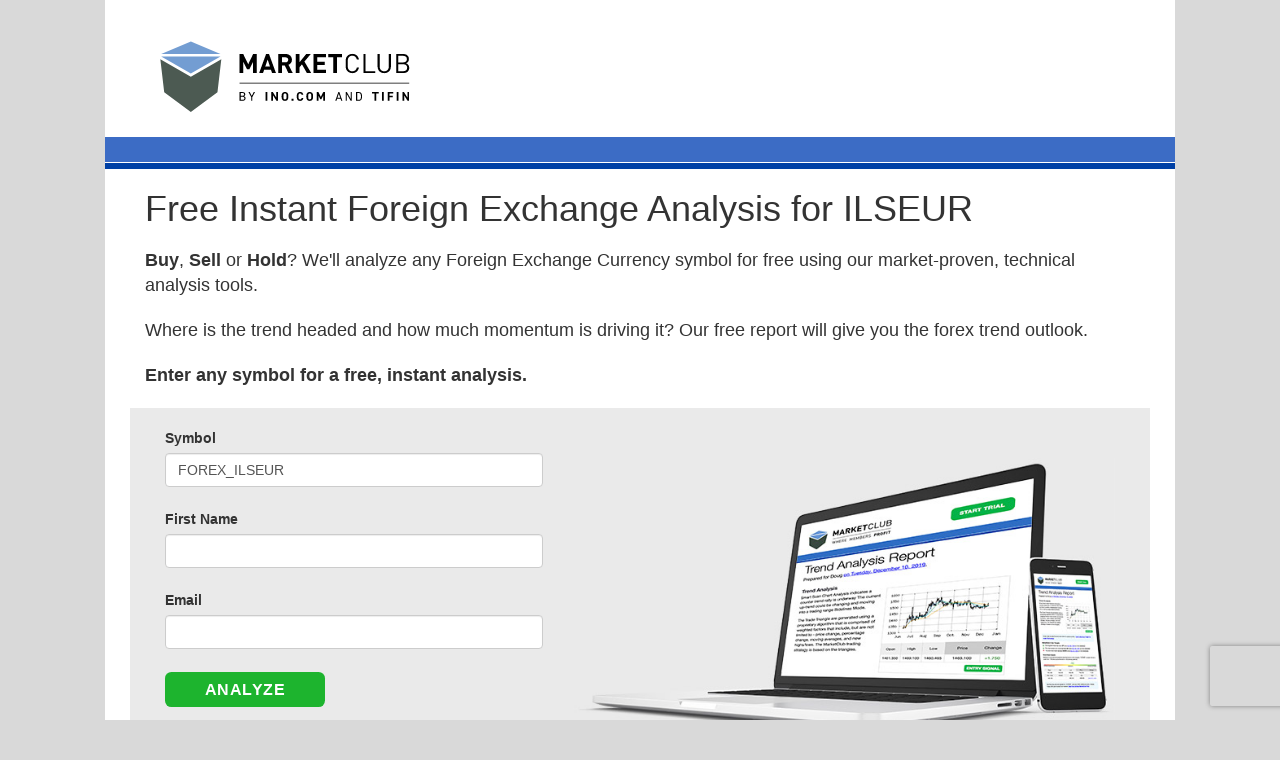

--- FILE ---
content_type: text/html; charset=utf-8
request_url: https://www.google.com/recaptcha/api2/anchor?ar=1&k=6LeRWb8UAAAAACHpokALcuFK8huqg2uyQm7LQDJp&co=aHR0cHM6Ly9jbHViLmluby5jb206NDQz&hl=en&v=9TiwnJFHeuIw_s0wSd3fiKfN&size=invisible&anchor-ms=20000&execute-ms=30000&cb=eilrme98ybzb
body_size: 48300
content:
<!DOCTYPE HTML><html dir="ltr" lang="en"><head><meta http-equiv="Content-Type" content="text/html; charset=UTF-8">
<meta http-equiv="X-UA-Compatible" content="IE=edge">
<title>reCAPTCHA</title>
<style type="text/css">
/* cyrillic-ext */
@font-face {
  font-family: 'Roboto';
  font-style: normal;
  font-weight: 400;
  font-stretch: 100%;
  src: url(//fonts.gstatic.com/s/roboto/v48/KFO7CnqEu92Fr1ME7kSn66aGLdTylUAMa3GUBHMdazTgWw.woff2) format('woff2');
  unicode-range: U+0460-052F, U+1C80-1C8A, U+20B4, U+2DE0-2DFF, U+A640-A69F, U+FE2E-FE2F;
}
/* cyrillic */
@font-face {
  font-family: 'Roboto';
  font-style: normal;
  font-weight: 400;
  font-stretch: 100%;
  src: url(//fonts.gstatic.com/s/roboto/v48/KFO7CnqEu92Fr1ME7kSn66aGLdTylUAMa3iUBHMdazTgWw.woff2) format('woff2');
  unicode-range: U+0301, U+0400-045F, U+0490-0491, U+04B0-04B1, U+2116;
}
/* greek-ext */
@font-face {
  font-family: 'Roboto';
  font-style: normal;
  font-weight: 400;
  font-stretch: 100%;
  src: url(//fonts.gstatic.com/s/roboto/v48/KFO7CnqEu92Fr1ME7kSn66aGLdTylUAMa3CUBHMdazTgWw.woff2) format('woff2');
  unicode-range: U+1F00-1FFF;
}
/* greek */
@font-face {
  font-family: 'Roboto';
  font-style: normal;
  font-weight: 400;
  font-stretch: 100%;
  src: url(//fonts.gstatic.com/s/roboto/v48/KFO7CnqEu92Fr1ME7kSn66aGLdTylUAMa3-UBHMdazTgWw.woff2) format('woff2');
  unicode-range: U+0370-0377, U+037A-037F, U+0384-038A, U+038C, U+038E-03A1, U+03A3-03FF;
}
/* math */
@font-face {
  font-family: 'Roboto';
  font-style: normal;
  font-weight: 400;
  font-stretch: 100%;
  src: url(//fonts.gstatic.com/s/roboto/v48/KFO7CnqEu92Fr1ME7kSn66aGLdTylUAMawCUBHMdazTgWw.woff2) format('woff2');
  unicode-range: U+0302-0303, U+0305, U+0307-0308, U+0310, U+0312, U+0315, U+031A, U+0326-0327, U+032C, U+032F-0330, U+0332-0333, U+0338, U+033A, U+0346, U+034D, U+0391-03A1, U+03A3-03A9, U+03B1-03C9, U+03D1, U+03D5-03D6, U+03F0-03F1, U+03F4-03F5, U+2016-2017, U+2034-2038, U+203C, U+2040, U+2043, U+2047, U+2050, U+2057, U+205F, U+2070-2071, U+2074-208E, U+2090-209C, U+20D0-20DC, U+20E1, U+20E5-20EF, U+2100-2112, U+2114-2115, U+2117-2121, U+2123-214F, U+2190, U+2192, U+2194-21AE, U+21B0-21E5, U+21F1-21F2, U+21F4-2211, U+2213-2214, U+2216-22FF, U+2308-230B, U+2310, U+2319, U+231C-2321, U+2336-237A, U+237C, U+2395, U+239B-23B7, U+23D0, U+23DC-23E1, U+2474-2475, U+25AF, U+25B3, U+25B7, U+25BD, U+25C1, U+25CA, U+25CC, U+25FB, U+266D-266F, U+27C0-27FF, U+2900-2AFF, U+2B0E-2B11, U+2B30-2B4C, U+2BFE, U+3030, U+FF5B, U+FF5D, U+1D400-1D7FF, U+1EE00-1EEFF;
}
/* symbols */
@font-face {
  font-family: 'Roboto';
  font-style: normal;
  font-weight: 400;
  font-stretch: 100%;
  src: url(//fonts.gstatic.com/s/roboto/v48/KFO7CnqEu92Fr1ME7kSn66aGLdTylUAMaxKUBHMdazTgWw.woff2) format('woff2');
  unicode-range: U+0001-000C, U+000E-001F, U+007F-009F, U+20DD-20E0, U+20E2-20E4, U+2150-218F, U+2190, U+2192, U+2194-2199, U+21AF, U+21E6-21F0, U+21F3, U+2218-2219, U+2299, U+22C4-22C6, U+2300-243F, U+2440-244A, U+2460-24FF, U+25A0-27BF, U+2800-28FF, U+2921-2922, U+2981, U+29BF, U+29EB, U+2B00-2BFF, U+4DC0-4DFF, U+FFF9-FFFB, U+10140-1018E, U+10190-1019C, U+101A0, U+101D0-101FD, U+102E0-102FB, U+10E60-10E7E, U+1D2C0-1D2D3, U+1D2E0-1D37F, U+1F000-1F0FF, U+1F100-1F1AD, U+1F1E6-1F1FF, U+1F30D-1F30F, U+1F315, U+1F31C, U+1F31E, U+1F320-1F32C, U+1F336, U+1F378, U+1F37D, U+1F382, U+1F393-1F39F, U+1F3A7-1F3A8, U+1F3AC-1F3AF, U+1F3C2, U+1F3C4-1F3C6, U+1F3CA-1F3CE, U+1F3D4-1F3E0, U+1F3ED, U+1F3F1-1F3F3, U+1F3F5-1F3F7, U+1F408, U+1F415, U+1F41F, U+1F426, U+1F43F, U+1F441-1F442, U+1F444, U+1F446-1F449, U+1F44C-1F44E, U+1F453, U+1F46A, U+1F47D, U+1F4A3, U+1F4B0, U+1F4B3, U+1F4B9, U+1F4BB, U+1F4BF, U+1F4C8-1F4CB, U+1F4D6, U+1F4DA, U+1F4DF, U+1F4E3-1F4E6, U+1F4EA-1F4ED, U+1F4F7, U+1F4F9-1F4FB, U+1F4FD-1F4FE, U+1F503, U+1F507-1F50B, U+1F50D, U+1F512-1F513, U+1F53E-1F54A, U+1F54F-1F5FA, U+1F610, U+1F650-1F67F, U+1F687, U+1F68D, U+1F691, U+1F694, U+1F698, U+1F6AD, U+1F6B2, U+1F6B9-1F6BA, U+1F6BC, U+1F6C6-1F6CF, U+1F6D3-1F6D7, U+1F6E0-1F6EA, U+1F6F0-1F6F3, U+1F6F7-1F6FC, U+1F700-1F7FF, U+1F800-1F80B, U+1F810-1F847, U+1F850-1F859, U+1F860-1F887, U+1F890-1F8AD, U+1F8B0-1F8BB, U+1F8C0-1F8C1, U+1F900-1F90B, U+1F93B, U+1F946, U+1F984, U+1F996, U+1F9E9, U+1FA00-1FA6F, U+1FA70-1FA7C, U+1FA80-1FA89, U+1FA8F-1FAC6, U+1FACE-1FADC, U+1FADF-1FAE9, U+1FAF0-1FAF8, U+1FB00-1FBFF;
}
/* vietnamese */
@font-face {
  font-family: 'Roboto';
  font-style: normal;
  font-weight: 400;
  font-stretch: 100%;
  src: url(//fonts.gstatic.com/s/roboto/v48/KFO7CnqEu92Fr1ME7kSn66aGLdTylUAMa3OUBHMdazTgWw.woff2) format('woff2');
  unicode-range: U+0102-0103, U+0110-0111, U+0128-0129, U+0168-0169, U+01A0-01A1, U+01AF-01B0, U+0300-0301, U+0303-0304, U+0308-0309, U+0323, U+0329, U+1EA0-1EF9, U+20AB;
}
/* latin-ext */
@font-face {
  font-family: 'Roboto';
  font-style: normal;
  font-weight: 400;
  font-stretch: 100%;
  src: url(//fonts.gstatic.com/s/roboto/v48/KFO7CnqEu92Fr1ME7kSn66aGLdTylUAMa3KUBHMdazTgWw.woff2) format('woff2');
  unicode-range: U+0100-02BA, U+02BD-02C5, U+02C7-02CC, U+02CE-02D7, U+02DD-02FF, U+0304, U+0308, U+0329, U+1D00-1DBF, U+1E00-1E9F, U+1EF2-1EFF, U+2020, U+20A0-20AB, U+20AD-20C0, U+2113, U+2C60-2C7F, U+A720-A7FF;
}
/* latin */
@font-face {
  font-family: 'Roboto';
  font-style: normal;
  font-weight: 400;
  font-stretch: 100%;
  src: url(//fonts.gstatic.com/s/roboto/v48/KFO7CnqEu92Fr1ME7kSn66aGLdTylUAMa3yUBHMdazQ.woff2) format('woff2');
  unicode-range: U+0000-00FF, U+0131, U+0152-0153, U+02BB-02BC, U+02C6, U+02DA, U+02DC, U+0304, U+0308, U+0329, U+2000-206F, U+20AC, U+2122, U+2191, U+2193, U+2212, U+2215, U+FEFF, U+FFFD;
}
/* cyrillic-ext */
@font-face {
  font-family: 'Roboto';
  font-style: normal;
  font-weight: 500;
  font-stretch: 100%;
  src: url(//fonts.gstatic.com/s/roboto/v48/KFO7CnqEu92Fr1ME7kSn66aGLdTylUAMa3GUBHMdazTgWw.woff2) format('woff2');
  unicode-range: U+0460-052F, U+1C80-1C8A, U+20B4, U+2DE0-2DFF, U+A640-A69F, U+FE2E-FE2F;
}
/* cyrillic */
@font-face {
  font-family: 'Roboto';
  font-style: normal;
  font-weight: 500;
  font-stretch: 100%;
  src: url(//fonts.gstatic.com/s/roboto/v48/KFO7CnqEu92Fr1ME7kSn66aGLdTylUAMa3iUBHMdazTgWw.woff2) format('woff2');
  unicode-range: U+0301, U+0400-045F, U+0490-0491, U+04B0-04B1, U+2116;
}
/* greek-ext */
@font-face {
  font-family: 'Roboto';
  font-style: normal;
  font-weight: 500;
  font-stretch: 100%;
  src: url(//fonts.gstatic.com/s/roboto/v48/KFO7CnqEu92Fr1ME7kSn66aGLdTylUAMa3CUBHMdazTgWw.woff2) format('woff2');
  unicode-range: U+1F00-1FFF;
}
/* greek */
@font-face {
  font-family: 'Roboto';
  font-style: normal;
  font-weight: 500;
  font-stretch: 100%;
  src: url(//fonts.gstatic.com/s/roboto/v48/KFO7CnqEu92Fr1ME7kSn66aGLdTylUAMa3-UBHMdazTgWw.woff2) format('woff2');
  unicode-range: U+0370-0377, U+037A-037F, U+0384-038A, U+038C, U+038E-03A1, U+03A3-03FF;
}
/* math */
@font-face {
  font-family: 'Roboto';
  font-style: normal;
  font-weight: 500;
  font-stretch: 100%;
  src: url(//fonts.gstatic.com/s/roboto/v48/KFO7CnqEu92Fr1ME7kSn66aGLdTylUAMawCUBHMdazTgWw.woff2) format('woff2');
  unicode-range: U+0302-0303, U+0305, U+0307-0308, U+0310, U+0312, U+0315, U+031A, U+0326-0327, U+032C, U+032F-0330, U+0332-0333, U+0338, U+033A, U+0346, U+034D, U+0391-03A1, U+03A3-03A9, U+03B1-03C9, U+03D1, U+03D5-03D6, U+03F0-03F1, U+03F4-03F5, U+2016-2017, U+2034-2038, U+203C, U+2040, U+2043, U+2047, U+2050, U+2057, U+205F, U+2070-2071, U+2074-208E, U+2090-209C, U+20D0-20DC, U+20E1, U+20E5-20EF, U+2100-2112, U+2114-2115, U+2117-2121, U+2123-214F, U+2190, U+2192, U+2194-21AE, U+21B0-21E5, U+21F1-21F2, U+21F4-2211, U+2213-2214, U+2216-22FF, U+2308-230B, U+2310, U+2319, U+231C-2321, U+2336-237A, U+237C, U+2395, U+239B-23B7, U+23D0, U+23DC-23E1, U+2474-2475, U+25AF, U+25B3, U+25B7, U+25BD, U+25C1, U+25CA, U+25CC, U+25FB, U+266D-266F, U+27C0-27FF, U+2900-2AFF, U+2B0E-2B11, U+2B30-2B4C, U+2BFE, U+3030, U+FF5B, U+FF5D, U+1D400-1D7FF, U+1EE00-1EEFF;
}
/* symbols */
@font-face {
  font-family: 'Roboto';
  font-style: normal;
  font-weight: 500;
  font-stretch: 100%;
  src: url(//fonts.gstatic.com/s/roboto/v48/KFO7CnqEu92Fr1ME7kSn66aGLdTylUAMaxKUBHMdazTgWw.woff2) format('woff2');
  unicode-range: U+0001-000C, U+000E-001F, U+007F-009F, U+20DD-20E0, U+20E2-20E4, U+2150-218F, U+2190, U+2192, U+2194-2199, U+21AF, U+21E6-21F0, U+21F3, U+2218-2219, U+2299, U+22C4-22C6, U+2300-243F, U+2440-244A, U+2460-24FF, U+25A0-27BF, U+2800-28FF, U+2921-2922, U+2981, U+29BF, U+29EB, U+2B00-2BFF, U+4DC0-4DFF, U+FFF9-FFFB, U+10140-1018E, U+10190-1019C, U+101A0, U+101D0-101FD, U+102E0-102FB, U+10E60-10E7E, U+1D2C0-1D2D3, U+1D2E0-1D37F, U+1F000-1F0FF, U+1F100-1F1AD, U+1F1E6-1F1FF, U+1F30D-1F30F, U+1F315, U+1F31C, U+1F31E, U+1F320-1F32C, U+1F336, U+1F378, U+1F37D, U+1F382, U+1F393-1F39F, U+1F3A7-1F3A8, U+1F3AC-1F3AF, U+1F3C2, U+1F3C4-1F3C6, U+1F3CA-1F3CE, U+1F3D4-1F3E0, U+1F3ED, U+1F3F1-1F3F3, U+1F3F5-1F3F7, U+1F408, U+1F415, U+1F41F, U+1F426, U+1F43F, U+1F441-1F442, U+1F444, U+1F446-1F449, U+1F44C-1F44E, U+1F453, U+1F46A, U+1F47D, U+1F4A3, U+1F4B0, U+1F4B3, U+1F4B9, U+1F4BB, U+1F4BF, U+1F4C8-1F4CB, U+1F4D6, U+1F4DA, U+1F4DF, U+1F4E3-1F4E6, U+1F4EA-1F4ED, U+1F4F7, U+1F4F9-1F4FB, U+1F4FD-1F4FE, U+1F503, U+1F507-1F50B, U+1F50D, U+1F512-1F513, U+1F53E-1F54A, U+1F54F-1F5FA, U+1F610, U+1F650-1F67F, U+1F687, U+1F68D, U+1F691, U+1F694, U+1F698, U+1F6AD, U+1F6B2, U+1F6B9-1F6BA, U+1F6BC, U+1F6C6-1F6CF, U+1F6D3-1F6D7, U+1F6E0-1F6EA, U+1F6F0-1F6F3, U+1F6F7-1F6FC, U+1F700-1F7FF, U+1F800-1F80B, U+1F810-1F847, U+1F850-1F859, U+1F860-1F887, U+1F890-1F8AD, U+1F8B0-1F8BB, U+1F8C0-1F8C1, U+1F900-1F90B, U+1F93B, U+1F946, U+1F984, U+1F996, U+1F9E9, U+1FA00-1FA6F, U+1FA70-1FA7C, U+1FA80-1FA89, U+1FA8F-1FAC6, U+1FACE-1FADC, U+1FADF-1FAE9, U+1FAF0-1FAF8, U+1FB00-1FBFF;
}
/* vietnamese */
@font-face {
  font-family: 'Roboto';
  font-style: normal;
  font-weight: 500;
  font-stretch: 100%;
  src: url(//fonts.gstatic.com/s/roboto/v48/KFO7CnqEu92Fr1ME7kSn66aGLdTylUAMa3OUBHMdazTgWw.woff2) format('woff2');
  unicode-range: U+0102-0103, U+0110-0111, U+0128-0129, U+0168-0169, U+01A0-01A1, U+01AF-01B0, U+0300-0301, U+0303-0304, U+0308-0309, U+0323, U+0329, U+1EA0-1EF9, U+20AB;
}
/* latin-ext */
@font-face {
  font-family: 'Roboto';
  font-style: normal;
  font-weight: 500;
  font-stretch: 100%;
  src: url(//fonts.gstatic.com/s/roboto/v48/KFO7CnqEu92Fr1ME7kSn66aGLdTylUAMa3KUBHMdazTgWw.woff2) format('woff2');
  unicode-range: U+0100-02BA, U+02BD-02C5, U+02C7-02CC, U+02CE-02D7, U+02DD-02FF, U+0304, U+0308, U+0329, U+1D00-1DBF, U+1E00-1E9F, U+1EF2-1EFF, U+2020, U+20A0-20AB, U+20AD-20C0, U+2113, U+2C60-2C7F, U+A720-A7FF;
}
/* latin */
@font-face {
  font-family: 'Roboto';
  font-style: normal;
  font-weight: 500;
  font-stretch: 100%;
  src: url(//fonts.gstatic.com/s/roboto/v48/KFO7CnqEu92Fr1ME7kSn66aGLdTylUAMa3yUBHMdazQ.woff2) format('woff2');
  unicode-range: U+0000-00FF, U+0131, U+0152-0153, U+02BB-02BC, U+02C6, U+02DA, U+02DC, U+0304, U+0308, U+0329, U+2000-206F, U+20AC, U+2122, U+2191, U+2193, U+2212, U+2215, U+FEFF, U+FFFD;
}
/* cyrillic-ext */
@font-face {
  font-family: 'Roboto';
  font-style: normal;
  font-weight: 900;
  font-stretch: 100%;
  src: url(//fonts.gstatic.com/s/roboto/v48/KFO7CnqEu92Fr1ME7kSn66aGLdTylUAMa3GUBHMdazTgWw.woff2) format('woff2');
  unicode-range: U+0460-052F, U+1C80-1C8A, U+20B4, U+2DE0-2DFF, U+A640-A69F, U+FE2E-FE2F;
}
/* cyrillic */
@font-face {
  font-family: 'Roboto';
  font-style: normal;
  font-weight: 900;
  font-stretch: 100%;
  src: url(//fonts.gstatic.com/s/roboto/v48/KFO7CnqEu92Fr1ME7kSn66aGLdTylUAMa3iUBHMdazTgWw.woff2) format('woff2');
  unicode-range: U+0301, U+0400-045F, U+0490-0491, U+04B0-04B1, U+2116;
}
/* greek-ext */
@font-face {
  font-family: 'Roboto';
  font-style: normal;
  font-weight: 900;
  font-stretch: 100%;
  src: url(//fonts.gstatic.com/s/roboto/v48/KFO7CnqEu92Fr1ME7kSn66aGLdTylUAMa3CUBHMdazTgWw.woff2) format('woff2');
  unicode-range: U+1F00-1FFF;
}
/* greek */
@font-face {
  font-family: 'Roboto';
  font-style: normal;
  font-weight: 900;
  font-stretch: 100%;
  src: url(//fonts.gstatic.com/s/roboto/v48/KFO7CnqEu92Fr1ME7kSn66aGLdTylUAMa3-UBHMdazTgWw.woff2) format('woff2');
  unicode-range: U+0370-0377, U+037A-037F, U+0384-038A, U+038C, U+038E-03A1, U+03A3-03FF;
}
/* math */
@font-face {
  font-family: 'Roboto';
  font-style: normal;
  font-weight: 900;
  font-stretch: 100%;
  src: url(//fonts.gstatic.com/s/roboto/v48/KFO7CnqEu92Fr1ME7kSn66aGLdTylUAMawCUBHMdazTgWw.woff2) format('woff2');
  unicode-range: U+0302-0303, U+0305, U+0307-0308, U+0310, U+0312, U+0315, U+031A, U+0326-0327, U+032C, U+032F-0330, U+0332-0333, U+0338, U+033A, U+0346, U+034D, U+0391-03A1, U+03A3-03A9, U+03B1-03C9, U+03D1, U+03D5-03D6, U+03F0-03F1, U+03F4-03F5, U+2016-2017, U+2034-2038, U+203C, U+2040, U+2043, U+2047, U+2050, U+2057, U+205F, U+2070-2071, U+2074-208E, U+2090-209C, U+20D0-20DC, U+20E1, U+20E5-20EF, U+2100-2112, U+2114-2115, U+2117-2121, U+2123-214F, U+2190, U+2192, U+2194-21AE, U+21B0-21E5, U+21F1-21F2, U+21F4-2211, U+2213-2214, U+2216-22FF, U+2308-230B, U+2310, U+2319, U+231C-2321, U+2336-237A, U+237C, U+2395, U+239B-23B7, U+23D0, U+23DC-23E1, U+2474-2475, U+25AF, U+25B3, U+25B7, U+25BD, U+25C1, U+25CA, U+25CC, U+25FB, U+266D-266F, U+27C0-27FF, U+2900-2AFF, U+2B0E-2B11, U+2B30-2B4C, U+2BFE, U+3030, U+FF5B, U+FF5D, U+1D400-1D7FF, U+1EE00-1EEFF;
}
/* symbols */
@font-face {
  font-family: 'Roboto';
  font-style: normal;
  font-weight: 900;
  font-stretch: 100%;
  src: url(//fonts.gstatic.com/s/roboto/v48/KFO7CnqEu92Fr1ME7kSn66aGLdTylUAMaxKUBHMdazTgWw.woff2) format('woff2');
  unicode-range: U+0001-000C, U+000E-001F, U+007F-009F, U+20DD-20E0, U+20E2-20E4, U+2150-218F, U+2190, U+2192, U+2194-2199, U+21AF, U+21E6-21F0, U+21F3, U+2218-2219, U+2299, U+22C4-22C6, U+2300-243F, U+2440-244A, U+2460-24FF, U+25A0-27BF, U+2800-28FF, U+2921-2922, U+2981, U+29BF, U+29EB, U+2B00-2BFF, U+4DC0-4DFF, U+FFF9-FFFB, U+10140-1018E, U+10190-1019C, U+101A0, U+101D0-101FD, U+102E0-102FB, U+10E60-10E7E, U+1D2C0-1D2D3, U+1D2E0-1D37F, U+1F000-1F0FF, U+1F100-1F1AD, U+1F1E6-1F1FF, U+1F30D-1F30F, U+1F315, U+1F31C, U+1F31E, U+1F320-1F32C, U+1F336, U+1F378, U+1F37D, U+1F382, U+1F393-1F39F, U+1F3A7-1F3A8, U+1F3AC-1F3AF, U+1F3C2, U+1F3C4-1F3C6, U+1F3CA-1F3CE, U+1F3D4-1F3E0, U+1F3ED, U+1F3F1-1F3F3, U+1F3F5-1F3F7, U+1F408, U+1F415, U+1F41F, U+1F426, U+1F43F, U+1F441-1F442, U+1F444, U+1F446-1F449, U+1F44C-1F44E, U+1F453, U+1F46A, U+1F47D, U+1F4A3, U+1F4B0, U+1F4B3, U+1F4B9, U+1F4BB, U+1F4BF, U+1F4C8-1F4CB, U+1F4D6, U+1F4DA, U+1F4DF, U+1F4E3-1F4E6, U+1F4EA-1F4ED, U+1F4F7, U+1F4F9-1F4FB, U+1F4FD-1F4FE, U+1F503, U+1F507-1F50B, U+1F50D, U+1F512-1F513, U+1F53E-1F54A, U+1F54F-1F5FA, U+1F610, U+1F650-1F67F, U+1F687, U+1F68D, U+1F691, U+1F694, U+1F698, U+1F6AD, U+1F6B2, U+1F6B9-1F6BA, U+1F6BC, U+1F6C6-1F6CF, U+1F6D3-1F6D7, U+1F6E0-1F6EA, U+1F6F0-1F6F3, U+1F6F7-1F6FC, U+1F700-1F7FF, U+1F800-1F80B, U+1F810-1F847, U+1F850-1F859, U+1F860-1F887, U+1F890-1F8AD, U+1F8B0-1F8BB, U+1F8C0-1F8C1, U+1F900-1F90B, U+1F93B, U+1F946, U+1F984, U+1F996, U+1F9E9, U+1FA00-1FA6F, U+1FA70-1FA7C, U+1FA80-1FA89, U+1FA8F-1FAC6, U+1FACE-1FADC, U+1FADF-1FAE9, U+1FAF0-1FAF8, U+1FB00-1FBFF;
}
/* vietnamese */
@font-face {
  font-family: 'Roboto';
  font-style: normal;
  font-weight: 900;
  font-stretch: 100%;
  src: url(//fonts.gstatic.com/s/roboto/v48/KFO7CnqEu92Fr1ME7kSn66aGLdTylUAMa3OUBHMdazTgWw.woff2) format('woff2');
  unicode-range: U+0102-0103, U+0110-0111, U+0128-0129, U+0168-0169, U+01A0-01A1, U+01AF-01B0, U+0300-0301, U+0303-0304, U+0308-0309, U+0323, U+0329, U+1EA0-1EF9, U+20AB;
}
/* latin-ext */
@font-face {
  font-family: 'Roboto';
  font-style: normal;
  font-weight: 900;
  font-stretch: 100%;
  src: url(//fonts.gstatic.com/s/roboto/v48/KFO7CnqEu92Fr1ME7kSn66aGLdTylUAMa3KUBHMdazTgWw.woff2) format('woff2');
  unicode-range: U+0100-02BA, U+02BD-02C5, U+02C7-02CC, U+02CE-02D7, U+02DD-02FF, U+0304, U+0308, U+0329, U+1D00-1DBF, U+1E00-1E9F, U+1EF2-1EFF, U+2020, U+20A0-20AB, U+20AD-20C0, U+2113, U+2C60-2C7F, U+A720-A7FF;
}
/* latin */
@font-face {
  font-family: 'Roboto';
  font-style: normal;
  font-weight: 900;
  font-stretch: 100%;
  src: url(//fonts.gstatic.com/s/roboto/v48/KFO7CnqEu92Fr1ME7kSn66aGLdTylUAMa3yUBHMdazQ.woff2) format('woff2');
  unicode-range: U+0000-00FF, U+0131, U+0152-0153, U+02BB-02BC, U+02C6, U+02DA, U+02DC, U+0304, U+0308, U+0329, U+2000-206F, U+20AC, U+2122, U+2191, U+2193, U+2212, U+2215, U+FEFF, U+FFFD;
}

</style>
<link rel="stylesheet" type="text/css" href="https://www.gstatic.com/recaptcha/releases/9TiwnJFHeuIw_s0wSd3fiKfN/styles__ltr.css">
<script nonce="AABFxN40h2xuV2gVCMytTA" type="text/javascript">window['__recaptcha_api'] = 'https://www.google.com/recaptcha/api2/';</script>
<script type="text/javascript" src="https://www.gstatic.com/recaptcha/releases/9TiwnJFHeuIw_s0wSd3fiKfN/recaptcha__en.js" nonce="AABFxN40h2xuV2gVCMytTA">
      
    </script></head>
<body><div id="rc-anchor-alert" class="rc-anchor-alert"></div>
<input type="hidden" id="recaptcha-token" value="[base64]">
<script type="text/javascript" nonce="AABFxN40h2xuV2gVCMytTA">
      recaptcha.anchor.Main.init("[\x22ainput\x22,[\x22bgdata\x22,\x22\x22,\[base64]/[base64]/[base64]/[base64]/cjw8ejpyPj4+eil9Y2F0Y2gobCl7dGhyb3cgbDt9fSxIPWZ1bmN0aW9uKHcsdCx6KXtpZih3PT0xOTR8fHc9PTIwOCl0LnZbd10/dC52W3ddLmNvbmNhdCh6KTp0LnZbd109b2Yoeix0KTtlbHNle2lmKHQuYkImJnchPTMxNylyZXR1cm47dz09NjZ8fHc9PTEyMnx8dz09NDcwfHx3PT00NHx8dz09NDE2fHx3PT0zOTd8fHc9PTQyMXx8dz09Njh8fHc9PTcwfHx3PT0xODQ/[base64]/[base64]/[base64]/bmV3IGRbVl0oSlswXSk6cD09Mj9uZXcgZFtWXShKWzBdLEpbMV0pOnA9PTM/bmV3IGRbVl0oSlswXSxKWzFdLEpbMl0pOnA9PTQ/[base64]/[base64]/[base64]/[base64]\x22,\[base64]\\u003d\x22,\[base64]/[base64]/CjMKTblrCtSjDozfDpcOBwrLCmcOrT8Kic8OYw5s5FsOwP8KQw68tYHbDk17DgcOzw6LDlEYSBsK5w5gWfUMNTx4Vw6/Cu27CnnwgCHDDt1LCvcKuw5XDlcO1w4zCr2hIwq/DlFHDl8OMw4DDrkNtw6tIIcOGw5bCh30QwoHDpMKjw6BtwpfDhFzDqF3DklXChMOPwrnDtDrDhMKCf8OOSC/DvsO6TcKRFn9YY8KoYcOFw5/[base64]/[base64]/DnMO3GcKyD8K9w5bCqwHDskHCtQfCssKkwq3CpcK7IlXDg11+fcOjwrvCnmVjfhl0QndUb8O3wqBNIDg/[base64]/TCPCmFp3wpDCgwrCpXbDlxY6woPDqcK0wp7DtnBOH8O+wqxlFQgqwq1sw485KsO5w7sHwqMoMXUlwpYeSsK2w6DDsMOlw7QidcOcw5/DncOewocnNxHCkMKTVMKtWgfDt3AtwoHDjRPChQNnwpTCpcK2KsKyMjnCoMKVwqE0FMOnw5fDlTAmwqEwLMOKdcOlw6XDg8OacsKbwqZoPMOza8OsO1RewrDDuwXDgDLDmzTChUXDqQROYUI4cGZZwoPDoMOwwp1zTsKOf8KuwqLCh2rCoMK/wpsdKcKJSHlFw6sIw6o/HcOcCjZnw4YMD8K1YsKkYSHCoDlmTsOUcH3CsgkZF8OqZcK2wptmBMKjS8OWX8Kaw6FoclMWUArDskzCjTXCvyFKDUfCusKBwrfDocKEMRXCvx7CosOew7PDrAfDk8OPwox4ewDCgVxqL3/CmMKEbUZPw73CtsK7d05tbcKOT3DCgMOWQn7Dl8K4w7NkJFFZHsOUOsKSCjVQMEHDrkPCnCEWw7jDjcKNw7IYVATCpgxSDMKPw5fCvzTCuX/[base64]/TzTDq8O9wq/[base64]/wpHDh2Bqw5UEbMK1DcObwp3Dr1LCpBbCtsOZYsO1fj/CkcKkwpPCj200wqB4w4c/BMKEwrU/[base64]/[base64]/[base64]/[base64]/w6bDqgTDlzxbXcKow7DDkknCo8K/NwLDgDt+wrfDkMO9wrZnwrwTasOLwo3DtsOXAGVfRhXClS85wrQDwrxxG8KVw4HDg8OGw7oKw5NwWwAxUlnCkcKZCDLDo8ODc8KyUinCgcK/w5TDn8OcNMKLwr04TgQ/wrbDvcOefQLCocO2w7zCsMOtw5w+aMKRQGoOK1gvAcKdbMKTTcO8YBTCkwjDjsOaw6tmfQfDhsKYw5PDlwkCX8Ofw70Nw7RHwqpHworCrHoXRQbDkUrCsMOJQMO/wqR1wovDvsOtw4zDscOUSldvW23Do0U4wp3DiQQKDcOHE8KKw7vDucOiw6HDusKmwrkyJMOowrLCocK3BsK/[base64]/w4rDjEUrw4BKRx/CvsKYwr3DrBnClmfCusK6wpldw4sXw7IGwokBwpPCnRw5CcOXTsOWw7jCoAcuw6FHwrIkKMOXwo3Cmy/[base64]/CoMOoPcOoUC3DjiI0w4vCvVrCoMOsw6LCqn1AAwfCuMK2w643ccKvwqNbwp/DrhLDhRFJw6oHw6AuwoTDuyk4w4ovNcKCUz9ccgPDuMO/ei/Cj8OTwptnwqddw7LCl8O+w5RxUcKEw6NGW2nDmsKUw4Zuwo0vU8OEwot5A8KiwoTCpEHCnWrCtcOtwqZ2Ql92w4h5VcK6RnMtw5sRNsKLwrPCu25HPsKdAcKaacK4CMOWbC/ClHTDp8KtdsKBAEJ2w7JWDA7CssKiwpAwcsKWb8KEw47DjhDChk/DtB0cNcKZNMKXw5nDlWXCvwpTdGLDoC86w4djw6l8w4zCiGTDisKePD7DkMKNwqBHBsKFwpjDkUDCm8K9wpEgw6FYfcKAKcOHP8KgVcKsEMOgaUPCjlPCpMORwqXDjxjChwEuw5gxPXbDrcKPw5DDrMOnTUvDnUDDmcKmw7/[base64]/[base64]/wrIWLT85w7oRcsOaAhrCuh0Xwq5Cw5nCkF45PBNpw4kkNMOMQkoZLsKEB8KUP1AMw4HDhcKzwqgsI3HDlRzCukzCslZDEQ/CvjDCjcKleMOAwrQYFDcJwpAlMCzCqAdZez0gDgdNJw4PwrVnw4tzw5guBMK5BsOMWEfCtiAMKnrCvcKyw5bDo8O7wpcnfsKvHx/ClHHDjWZrwqhuB8O8XiVGw7Ymwr3CqcO0wpZzKhISw5knZiPDuMKYYhwITHxlcWhicDFvw6JFwovCrldtw44Lw6IdwpMdw7Qzwpw+wr0Ww5HDoC7Cnyhgw4zDqHt1DAUFdEAYwoFLPWcSUzjCjsOmwrzDl1jDvz/DrG/[base64]/Ck8Oyw4APwrXCrz/CmFgvOgTCt8O1Lx8swp0/wp5ZbRzDqhDDucKxw44fw6jDnWQSw7BswqxcPj3Cr8OYwpgLwr0rw5dSw51swo9Twq0ZMVwRwqbDujDDjcKyw4DDg3gdAcK0w7rDucKvdXovFhTCrsKkZg/[base64]/DmsO5w5XDj8OEKn3DqhbCrGnDmAHCtMKkaDbDmn8udsOhw6kVHsOsQsO2w7Udw4vDi0DCiAM4w6zCscOsw4ERf8KyB2kHA8KSRUTCsizCncOadApdTcKbTmQbwoF3SlfDtWlMCEjCt8OgwoYkbT/CgQ/CmxHDlDgJw7l3w4LDm8KAwqXChcKuw6TDj3HCqsKIOGXCoMOeLcKFwokNUcKoV8Orw7MAw4cJCRPDriTDi30nQMOJJmXCgA7DiU8deSotw6UPw6ZuwocNw5vDgnDDvsK/w48hUsKPK2jCmC8qw7zCk8OCcDhlf8O6RMONUkHDnMKzOhQww68CMMKmRcKKJgk8J8OMwpbDlVlXw6ghwrjCrCTDoh3CkWMTT1PDuMO/woHCkMOINUHCsMKqbRQyQFl6wpHDlsKbdcKnJivCs8OpGytUfiALw4kpbMKowrDChsOcwplJUcO+IEI9wrvCpz95WsK7w7HCgHoAYS5lw7nDpMOCLcOnw57DoQ0/[base64]/ClcOyw4/ClTDCmMOrw7NIwr5nwrlzw6jDoDAjH8KPSWtENsKgw4R8IBgmwqHDmE3CpzQSw4/[base64]/CmcOrwqxySShoKMKuw4Mmwq/Dl8OEHsOefcK/wozCjMK/[base64]/DpcO8MyrCkcOEUkzCrcKORHvDqsKBIFXCllTChB/Cpz3Cim7DqhQHwoHCmMOdYMKEw7wBwqpiwr3CosKVSUZXNDRvwp7DhMKzw4kCwpPCm33CnxkJDUXCnMK/WDXDkcKoLH3DncKgWAvDvzPDs8OAFy/CsSDDqcO5wqVca8OwKG56wr1jwpjCnMOhw6o3WAQMw4XCusKGfcOIwpbCisOXw6V+w68oMgMZMQHDn8KscmjDmcOGwqnChnnCqUnCpsKxOMK8w49bwqPCpnhsDBkJw6jCjyjDh8Kxw7bCsWoPwq8Uw7FfT8O/[base64]/w71bLcKtW8Kpwr/CqcOBw51bwoDDvQ7Co8O/wpFocHhoGjxQwqrCoMKGcMKcY8KkJi7CpQbCpsKEw4gPwpMgJcOETRtNw4zCpsKIRF1qeTnCi8K/GlfChVJ+bMO1A8KPUQI/worDo8OqwpvDhy0pdMO/w43CgMK9wqUiwoxowqVTwrvDlsOSdMO9O8Krw5UHwp12LcKXKWUiw7nDqB88w5DDthBCwrPDomjCsm8Vw4jCgsO3wql9GQPCp8KVwrESasO8ecO/[base64]/[base64]/[base64]/DtU0Nw5kXYEdMwqrDnmNewofCnMObb8KIw73CmRTCpyUQwoXDknguLThABGLDiz5NCsORfR7DjcO/wpNdaS52w686wqMaKlrCqcKlSkpECDAZwqDCn8OJOjbCh0LDvGY6SsOpVsKqw4duwqDCg8O/w6/Co8Ofw5g2TsOpwodVDcOZw5/CpkLCisO1wrrCnHxVw4zCglHCsRfCgsOcXzzDrXBGwrXChwkcw4PDlcKHw6PDsibCjsOtw49hwrrDhG/CrMK8MSUew4DDkhjCuMKrdsOJW8K2PBrCjwxfZsOIKcOwOD/ClMO4w6NQHkTDjEwIV8K5w67CmcK8IcOFZMK/K8OhwrbChFfDvk/Dn8KUU8O6wpQjwoLCghZYNxPDgxXDog1afkU+wrHDumzDv8K5KyfDg8KjQsKCesKaQ13CkcKqwobDv8KENxzCsz/DqXcawp7Cu8OJw7LDh8K0woRyHlvDucKfw6tAHcOvw4nDtyHDmMO7wqLDo0Bdc8O2wqpgU8KEwpHDrWJdEgzDu1QewqLDu8Krw7kpYRjDjiJDw7/CjFMGF0DDvEc3TMOpwr9uD8OFMjlyw5PClsKvw77DgsOEw6bDom7CicOQwrfCi3/Dj8OUw4XCu8KRwrJzLT/DgsKuw7/DtsOHJzELBnLCjcOQw5QUL8OPf8Ohw4VMeMKhwoBTwpvCpMOgw6DDgMKcw4jCrnzDkhDCkF/DjMOgasKXaMOOf8OzworDhsKXL2LCsGtCwpUfwrhHw5/CpsKfwppXwr/CjnsuUmEnwqZsw4fDsxzCoGxzwqDCpRZ/LBjDvlRcwoLCmxvDt8OOGEZMHMKqw6/CjsKxw54IM8Kiw4LDhDfCowfDp159w5pCcXoGwpl0wogvw4A1CcKObGLCkMOxYVLDhUvCtlnDpcKYcA4Lw5XCosORSBbDl8KveMKzwplLVsKdw7xqG0EgBAcKwoHDo8OjY8KMw4DDqMORV8Otw5dMHMO5D33ComfDkmzCpsKewpjCljlHw5YcLMOBKsKoDMOFFcOlBm/Do8OUwog+HxrDhi9Zw57CowJGw7F4Rnhvw7E1woZ3w7HChMKKVMKqUhIkw7Q1D8O6wqTChcOtTUTCrn08w5MRw6XDvcOqMHzCksOiXX7DgMKIwqTCosOFw4PCtsOHcMKRNX/Ds8KDDcKzwqITajvDjcOFwrsiSMK3wrzDvTo2WcO8VMKOwr/CsMK7LiLDqcKaQsKmwqvDvjnCmT3DocOcThgAw7zCq8OXRAhIw6NNwr9+TMOLwq1XbsKIwp7DozPClA4mQsOew6HCr31aw67Cpz1Hw6lJwqoQw7AmNHrDqQfCk2rDpsOPb8OnOsOhw4nCt8KRw6I/w5LDoMOlJ8Oxw7ACw7taYB0tDiIpwpHCr8KKLQfDn8K6CsKlAcKpWFPCtcKxw4HDoXYDLDvDncKVQMKMwrQmRW/DuEdiwofDtx3ChETDtcOtZcO1SlrDuz3CshDDicKewpbCrsOIwqPDsScow5DDscKaI8O3w6JZRMKZV8K1w6EUXsKTwqJGI8KDw7DCiDQEPwDCksOJbnF9w6pRw4DCpcKjIsKbwpp0w6LCj8OyIlUgA8KyK8Omwq3Ct33CusKow4LCpMOrKsOrw5/DgsKvEnTCgcK2NsKQwrklDkoeA8Ofw4lgGsOxwo/DpwvDtMKVYijDqm/DvMKwLMKyw7bDjsKHw6c5w40uw4MkwoUPwrHCgX1Qw7/DmMOxcGZ3w6Qqwp57w6MWw6U7KcKcw6LChxhWPcKlAMONwpLDvcKvPFDChhXCn8KZAcKZZgXCosOlwr/CqcO8aUfCqGQ2wrdsw5TCmHEPwpoqSVzDjsOFL8KJwrTDjQxwwoR4emfCqjjColAeJMOdcC3DggbDonHDu8KZKcKoXU7Ds8OgJzhVKcKnTBPCmsOZacK5T8Osw7sbTQfDocOeBsOEOcK8wqLDs8KOw4XDh23ChAECGsOnPj7DksKFw7ACwrDCpcODwr/[base64]/Cn8ORW8KVUsKBwoJkTwnDmXobccOjw7ZWw4XDm8KyU8KewojDiTh5c0/DrsK6w7LCnBPDmsODZcOqbcOzXS7DjsOBwqTDicOswr7DpsK+fkjDrWx9w4c5N8K5HsO0ESDCvAEOQDFUwp/CrE87dRBXcMK1I8KFwqggwoQ2YcKuJR7DkULDocKWQVHDhShMMcK+wrXDvFvDgMKnw4NDVALCiMOvwqTCrl43wqTDq17DgsO/w4HCvjrDonjDt8Kow6gqJsOiHMK9w6BaS3LCtFU0RMOPwrIhwoHDpGfCkWnDvsOfw5nDu3PCs8Ohw6DCtsKVQVJKEsKPwrbCqMO3V2jCgC/CmcKyWHvClcK4VMOhw6TCtHbDjsOow4DCuAtYw6Ynw6fCksOIwozCqC9/LzLDin7Dj8KwAsKgOxJfFBA0NsKcwqxUwp3ChVgPwo1zwrZVFGR9w6IgNy7CsFvChjFNwrYMw77CiMOhWcKjD0A4woPCq8OsMzNiwrouw7xwdRjDkcOfwp82YsO5wovDrCFHO8OnwpzDow91wptuI8OtdVnCtS/CusOiw5l5w7HCgMKowovCpMK6flbDpcKSwro5PsObw6vDu2Iowrs8KQcGwp5ew5/DusOZUhkmw6Rmw5bDqcK6F8Odw7dsw7d/X8Kzwph6w4bDkx9SeD1rwpgbwoPDlcKlwonCt20rwqBZw5zCu2nDuMONw4EWYsOrTgjChEchSl3DmMOgPsKTw4dZZkjCvV1IdMOAwq3DvsKjw4/Dt8KRwqvCoMKoLiPCvMKWasKKwqjCjEZ4DsOaw5zCjsKrwr7CpXjCicOuTDNQfsOeFsKqTDt/fsO4LzjCg8K+FVQ8w70MYBAlwpnDmMO3wp3Dn8OoRGxjwqwBw6sYw7TCh3I0wrACw6TDuMO7QcO0w5rClnfCscKTEyUJUsKPw5nCqno4Q3zDuF3DiXhKwrXDlsOCfSjDgkUVAMOIwojDimPDpcOdwpdzwqlqEmQTeHUPw5rDmMK6wp9AGVHCvx/DkMOew6vDkCPDrsOPIz3CkMKkHMKNY8KbwonCiyrCj8K1w6/CsFfDhcOww4vDlMOnw68Jw5snfsOVYC7CgsOfwrzDi2LDusOlw6vDoCs6GsO8w7jDjy3DtGbCsMKYUELCuDnDjcKLbk7CsGIcZ8KYwqLDpQIfci3CncOXwqY8fUY0wovDmwXCkEFRDFdKw4vCshsTXmJPGxXCvnhzw6LDpU/CsRPDtcKGwqrDuHUEwoxGQsObw67Dg8OrwpXDlnxWw4QFw4/CmcKsQFEUwqnDu8O1wo3CqhHCpsOALTptwqdhbRQbw4nDrjoww4Baw7wqWsKDc3olwpRaMMOWw5Y4NMKmwrDDncOFwoAEw6jDksOResK/wo/Ds8OHPcOIf8Ktw5oVw4TDnDFTNWXCixNTHBrDj8KUwpnDm8OKwrXCgMOowqzCmntEw5HDhMKPw7XDkD4TLcOdXRMJRTPDvDLDhWXDtcKwWMObPxgTF8OKw4dMC8KXLMO3wrgTGsKbwoTDuMKmwqYmcXE/dFILwr3DtyY9NcKHemzDqcOHflfDiA3Cq8Ovw78Rw4/[base64]/[base64]/Cln8RMWlEw6dZB8Kjw6RPwqJsw5jDtcKubcKaDQzCmGnCm3TCosO1QlkRw5bCssOAVFzDtmgQwq/ChsKFw73DpnQtwrkhJUPCicOhwpV/wp1wwogVwrzCninDhsO/ewDDsGoPFhbDp8Ozw5/CqsKzRHZ9w7TDgsOywrdgw6ARw6BTPzXDlBHDmMOKwpbDlcKQwrILw5jCh0nChjVcw6fCsMOQVF1Aw4UQw6bCv0snVcOeccOJWcKUTsOEw7/DmkXDrMOLw57DqU8OEcKPPMOiB0zDvD9dXcKXfsKdwrPDoX4mZHLDlcKvwrHCmsOywqYOeg7Dpg/DnEYjBgtjwo5+RcKuw4nCrcKow5zCmsOnw7PCj8KROMK4w60NA8KDIC4YR2TCl8OLw5wAwoUGwq5xfsOWwoLDtg8Zw70UOn0KwrBtwqAUM8KxV8Odw5/CocO1w6h0wp7CnMKvwpbCr8OHXxfDnQPDvzA+cS8iH0bCoMODYcKfZMK0B8OjM8KxQsOyLsKsw5fDnwFzV8Kfansrw5TCnT/CosKuwq3CmGDCvEgFw5I3wqTCgms8wpjCgsOkwr/Dh3HDv1fCqifCmBZHwqzCkEpMaMKPZxvDssOGOsKCw6/Cuzw8S8KCGx3CvDvChEwww5dJwr/CpzXCiXjDiXjCuFVXSsOiCMK/AcOtBmTClMO4w6phw5DDvMKAw4zCksO7w4jChMOJwrbCo8O3w7gXMkllaC7Cq8KITnQowrUOw6Iwwr/DmwjCgMOJI2LChyDCqH/[base64]/bT1oYUbCnBfCoAzDvTxiBMOPwq0uw6XDvXTCsMK9wqXDh8K1ZHHCgsKNwoslwqTCl8KgwrETfcKeX8Ovw7/CgsOwwo1Tw4oeI8KQwovCq8O0OcKxw6EbEcK4wrJSSSfDrDzDmcOkXcOvTsO2wp7DjgIhYcOrT8OfwohMw7txw4Fhw5xSLsOoWHTCtwJDw7g/[base64]/UsKSwooCa8KYwphHJcO1BsKGccOdUcKGwqXCnALDisKvB2F4fMKQw6B0wo7CmXZYecKXwpISMT/CkQQ+YzguYG3DssKww4fDlVjCrMKXwp4Ew4ETw70YMcOJw6wqw580wrrDoyFzeMKJwromwoo6wpTCjxICO0jCq8O0YS0Wwo/CtcOXwoPCt3bDpcKYLUAoFnYGw7oKwp3DoizCsXBDwrNudyzChMKRSsOvWsKjwrLDh8KJwp3Cui3Cg2ZTw5fDmMKTwrt1TMKZE0rCh8OWUHLDuxwUw5ZJwr4OJTbCv1FSw6TCqcKowos7w7oowofCl19Ha8K/wrIHw5x0woQ9VizCrmDDkg1Bw7XCrMO2w6fCqFUIwp5nGiDDkwnDocKLecOUwrPDmCnCm8OIwo4uwqAjwphhKX7CkFsLCsOfwoIkalHDucKewqVdw68uOMKwb8K/EzZUwqRkwrdLwqQrw6lZw4ETwoHDnMKoO8OGcMOZwrRjaMK/c8OlwrBZwoPCoMOVwpzDgXnDqcK/QTUZVsKewpfDmcOTFcO8wqrCjzMBw4wqw41iwqjDtW/Dg8OiTcOUdcKwV8ODCsKYN8OGw7TChEvDlsKrw5zCpHnCvGvCjxHCnFbDscOWwrMvJMO8GsOAAsKvwp0hw4JmwpsKw6Nuw5gAwqc/[base64]/Cqytze1EqS8ORd8Ksw7AgL1LDliTCk2zCq8OqwrfDkEAswofDq1HCmBLCucO7O8OhaMK+wpTDnsOxFcKuw6nCkMKDA8KAw65FwpZoG8K9EsKuRcO2w6IHQxXCt8O/[base64]/ZcOaH8KYw6YAXVMxaypkw4bCpMO6WxcWASrDkMKQw6Y9wrPDkAppw7kTRhE1d8KHwqIGGMKRICNvwozDusK7woYAwoYLw6N2BcKow77Cu8OAe8OaO3pswonDvMOrw7fDkGLDnhzDscKZTcOwGFQCw6rCqcOXwokINnh4wpbDiFbCr8O2e8K/wroKZUvDkiDClTNPwp5gKT5Gw4R5w4/Ds8OCHUDDt3jDvcOaeDvCrzvDv8OHwpR7woLDr8KxA1rDh3NuLiLDo8OHwoPDgcObw4BbEsOAOMKbwr82XT4+fcOawq94w5hUIEc0HTImRMOgw486XxQqemvCqMKiDMOtwpbDsm3DrcKkSBbCmDzCqUp/XsOuw40Nw5nDpcK2wqhuw6xzw60tM0gPKSEgKlTCvMKeQ8KMcAETI8OdwpMVb8OzwrtiScOKLxtRw49mVcOFw43CisOXXR1bwol+w4vCpSjCssKyw6B9PCLCmsKmw7HCtmlWeMKgw6rClBDDk8Kmw5d5w5Z5PgvCv8KZw5/Dh0bCtMKnDcOFIgFUwoLCijdBQCABw5B/[base64]/CrijCtcOlwrRswqFLwq7Dl3zCpg4ifhcaTMOLw7PCgcOiwo9obGJbw782JjTDh1QDXyYDw5Vow4w4KsKKGMKPf1zClcOlY8KPKMOue0zDlA5nGUBSw6JKwqtoOGMYKgIqw6TCtMO1CMOAw5XDhcOLW8KBwo/Cuj0secKkwp0qwqVtVHHDm17CkMKbwojCrMKUwr7DsX1vw4DDhU1cw4oZZE9Gb8KZdcKlHMOHw4HCosKMwoHCiMOWI34Lwq5eGcK3w7XCjXs4NcKaS8OOAMO+wrbCo8OCw4vDnFtoV8KCOcKKeEcxw7rCksOWccO7f8OqRzYUw5DCmHMhJhA8w7LCuyjDpcOqw6TDmm/CkMOgDBTChsKsPMKTwq7ChlZMZ8KNDMOcXsKdNMOnw7LCkmDDpcKVVlhTwrE2JsKTHm8gWcKWF8OFw4LDn8KUw7fDgcOaOcKWUAJ8wr7DkcKCw5g/wrLDsULCjsOiwpfCg1bCiFDDhFMvw6PCn0Rpw77ClU/Chk19wqvColrCnMOWSXrCvsO5wrYvasK2PlAIEsKCwrF8w5LDh8K1w7DCjBFdcsO0w4nDjcKIwqN7w6cKWsKveHLDnHbClsKjw4DChsKmwqoBwrTDvF/Ckz7DjMKOw7ViYk1/dUfCqmrCgA/CgcKKwoLCl8OtCMO7csODwpUODcK7wrJCw5dRwodBw7xKBMOhw4rCkGPDh8KBb1JEPcK5wovCpx1fw4Q2aMKeHcOodATCnmV8IUzCsBZqw7sdd8KWL8KXwrbCrFLCswDDlsKdKMO7wo7Cs03CgnLCiBTDuwlHJcODwoTCgzcgwqxAw6HConxeGG8IMSs6wq/DpRPDhMOfVzDCucOhSAVkwoEiwq8vwqB+wrbDtUkXw7rDjxzCgMOgBELCoScJwojDlG9+HFrCugsfbsOVc0vCn2Uzw4fDtMKyw4U9QHDCqnAOFsKhE8KpwqrDmzPCp1DCi8OQWsKRwpDClMOkw6d5Ig/Dr8KicsK+w7FXNcOzw4oawpbCq8KDfsK7w5oUw70VS8OaUmzCg8Oow4tjw6HCo8KSw5nDm8OyHyXDq8KJMz/Cp0vCtGrChMO+w5cSb8KyXURbOClKEmcIw7DCpQcHw6rDkETDp8OnwoIdw7HCkH0TABfDixw9LU/DrgoZw6xfLwPCs8Owwp/ClTILw7E6wqHCgcKGwpzCqXvCjsOTwqUbwqXCnMOjfsODOTQNwoQTFsK5P8K7QTpcVsKCwpbCpznDhU5Iw7RgLcKjw4vDucOSw4pvbcOFw67Co3rCvnE8XU8Fw48pFH/CjMO/w6JSHAlFWHk+wpRsw5gvCcOuPj5ewrASwrpoYxvDosO/wq9Kw5vDmXF7Q8OmOGZhQcK5w5LDoMOiOsK8B8O4HsKnw7MMGE9ewpZofETCuyLCkMOmw4g8woQuwoUgOlPCpsK6fAYmwrfDgcKSwp52w43DssOTw71AfRw+w58cw5/[base64]/CljgnwrnCrTrDhcOaw7Y/Lh/DvsOvwo8KTBnDrsOqNcKXRcOjw7lXw6EhBE7DmcOfPsKzIcOWCj3DiG04w4vCkMOsEF3CjmfCgjR2w5HCsQckCcK7FcOUwr7CkngswrbDiFnCtGnCpm3DlF/CvzDDo8KYwpcSacKKfHfCqAvCgcO+G8O9XmDDm2bCqmbDvQjCusOmYwFpwrd9w5vCucKnwrvDp2TCj8ODw4fCtcK6US/Csw7Di8ONJMOnLcOuW8O1TsK3w4/CqsOsw7F2IU/CkxvDvMOzRMK/w7zCjcOkG14DAcOjw6MZaA0fw592BRTCpMOmMcKIwqdOdMKnw4Akw5fDisKNw5HDosO7woXCmMOWYUPCoywBwqnDkxrCtSTCncK9H8KTw6dxI8O0w7J0bcOZw419ZCA4w5dHwrXCtsKjw7TDrMOqQAk2ZsOhwr/[base64]/[base64]/OsKvw4AvPcODwqjDjMOfdlXDsX/Do8ORJ8Khw5NBw7DCicOzwrnCuMKkNjnDgcK8DW/ChcKew57CisK/RG3CoMKIcsKiwq02wpXCkMKlUzHCo2RkSsKkwoHCmC7Ckkx6U0XDgMORdX/[base64]/Dr3PDqMOKw57DpnPDgV18wqTDsMK8ZcOkHk3DgcKlw4tmwq/Cp2wna8KiJ8KqwqkWw7gGwoMRDsKsFjYQwrrDqMOgw6TCiW3Dl8K7wrk/w7c8dWgPwoESNklFesKDwrHDnzXCtsOcXcOvwo5bwoLDmTpiwp/Dj8K2wrBtBcO0c8KAwpJ2w4TDpMKMHMKaBxsIwpQpwo7CksOKPsODwoHCgMKjwoXDmiUHIMKowpwcbSx2wq/CqRjDvxDCqMK1dFbCowLCscO+Fyt6fwcnUMKLw7ZZwpl9GknDkVRqwo/CpnpXwqPCtAzCs8O+cUYcwo8UVysww6xvN8KSTsKXw7BLVMOMRyzCj28NOiHDpcKXUsK6eAkJaDrCrMOiD2rDrk/[base64]/CncKCeUdUKcOhBsOjw451GcOUwrQ1XicPwqobwq8dw63Csx7DmsOIPlUMwqsZwq8JwqAFw7R+CcKkV8KrUMOfwpYAw7U3wq/Dn2Z0wohGw7jCuDrCm2YEUA5jw4VsKcK6wr/[base64]/CucKCZ8KFMEs8wqDCmTUdZ2UefAISw65sSMOzw67Dtz3DlFfCiV0ADsODOcKlwqPDlMK6clTCksKMZibCnsOaIMOYUzlqG8OBwr7CssKywqHCgCTDgMOWGcK3wrrCrcKES8OSRsKuwq9pTjE6w6jDhwLDvsO+HlPDn17DqGg/w5jCtyhxPcOYwrDCsT/DviN5wpBMwrTCtxvDpCzDpUDCscKyGMOrwpJHeMOYZHPDpsOsw5bDkCgGI8OXw5zCuS/CmGsYKcKfTXXDmsKPYQHCshLDv8KPEcO4woxaBC/CmznCvxJrw7bDk0fDtMKkwq4SM290fC5tBCITH8OKw5s9f0LDhcOlw4zDjsORw47CjXrDvsKjw7TDtcOmw58nTFXDp0wow4rDm8OWIcOuw5TDtTjCm1k8woA/w4NSMMOowqfCvsOtFCZvPBzDojhIwq/[base64]/woLDkMOOw45DwoZyZhnCvsK7UVbCjRJEwr8hXcKfwrLDlcKnw4DDkcO/w4Yaw4wxw7jDo8KDD8KAwqnDtE5KVGjCisOcw4wvw440wrpDwqnDrSdPWxZbXVtVFcKhFsKdeMO6wrbCscKNNMOXw7hhw5Zbw5UyJhzCuxEeVwbCgA3CqsOXw7nCm2p/XcOlw6/CtMKsWsK5w4XChxJEwqXDmjMMwplaYsK/UF7DsFlifcKlBcKfOcOtw5EPwo4Va8Ofw6/Cr8OJcVnDgsKwwoLCmcKhw7IDwqwjdHIUwqLDhFcENsKgYsKRWcKtw7wIXiHCoUl8Onl2wo7CsMKaw6FAX8KXJg1HOQA/esOQUg8XFcO2TsKpB3odSsK2w6XCucKkwqjCocOWYzTDkMO4woPClR5Ew4RWwqfDkwXDplHDp8ONw7PCi3YedUdxwokNC0/DuFHCnDQ8CVc2C8K0c8O4wpLDuG5lORnCvcO3w4DDri3Cp8OEw57Dl0dMw5RqJ8ODBgUNasOeUcKhwr3ChQPDpVQdEzbCgsKUAjhRU3s/w4TDmsOyTcKTw6gZwpwSFCwkZcOCa8KwwrLDvcKEMcOVwpwVwrLDvxHDpcOow7TCqF4Ww4k6w6HDq8OvKG0SKsO0IcK4LMOmwp9+w5IeDjzDklULVMKnwq8AwpnCrQnDuxTDqzjCp8OTwpfCscO+YgptccOOw7bDocOJw4nCucOIJnvDlHXDs8OoXsKpwoZjwrPCs8O/[base64]/[base64]/[base64]/Dm1zCpMKLw7/Dh8Kfw7rDox4JbcOLWcKwIxbDlzjDrH/Du8OwRTfDrgZJwqVxw6PCosKzL0hdwqUbw47CsmTDonfDqhLDqMOJdizCil8JFEQrw6pLwpjCocOQZjZ+w6M5dHAVOVgzBWbDuMK0wqHCqmPCrWYXNT9Zw7bDj1XDqirCusKVPwLDmsKNaxjCmMK2NjMLLjhtJ2dhNHvDoDNQwrd3wq8NT8OlXsKbwqrDqhdWO8OBRH/CucKZwo3CmcO+w5LDu8Ozw5/Dmx7DtcKrHMOBwqgawoHCvTDDjQTDvAoLwoBxEsOwPHHCn8Ozw4RtAMKjXGDDowcUwqbCs8OIQsKvwoEzH8Okwr8DZcOzw60YE8KpYMOXOyw2w5PDpSHDrcOrdMKewrDCvsOYwp9ow6XCk0nCncOyw6jCm0DDtMKCwqt1w4rDqjBbw65QRH/DscK2wr7CpQs8f8OgXMKHAgV2A2PDjsKLw6XCgMKzwqtSwo/DmMKLTTkqwqTCjmTChcKwwqcmC8KCwr/DsMKZCQfDqMKBe0TCgT56w73Dpj8hw6RPwpJxw7cjw43DpMKSMsKbw5J/ZTstWMOAw6JNwoQQYGYZHQ7CkF3CqGkpwpnDgSc2En07w4pOw6XDrMO4BcK6w5XDqsKTPcOTD8OIwqlYw4jCmEV7wqp/wrw0G8OLw6vDg8OAYwvDvsOsw5xDYcObwpLCmcOCVcO3wpQ4NgzDpxoEw73ChWfDsMKnfMOabzZSw4nCvw4wwoZwUcKiEEjDusKtw7ovwq/CrMKGcsOXw78fOcKhAMKsw7Izw5oBw7zCjcObw7oEw6rDucOawp/DrcKORsOKw7Y9EllUEMO6bXnDsD/[base64]/DqUEvw75zFS5taCJDw5tLUz52w7LDoRJSOsKGd8K3Fxl0MgbCtMKVwqZSwrrDvGECw73CmShpSsKtY8KWUX3Cs0DDrsKxJcKlwrbDjsOYAMO7RcK/Ljk5w49xwrXCrxgSfMOYwpJvwpnCjcKvORbDo8Oyw6thIXLCgC97wqjDhE3DscO0IsOgUsOPacObWj/DhkoYGcKxc8OYwrTDhRd8MsOCwrZrPgfCosO5wpLCgMO4UkwwwozCtn7CpT8Dw4V3w6Zpw6/[base64]/[base64]/K2gsOcKwNVgnVQzDhMOQwpskwqlZAxvDhcKZcsO/[base64]/w4dxdFHDtcKgw6/DqUErwoEgAMKiw73DkAXCqgVIacOcw4t8GR53WsO+a8KDXSvDog/DmSg+w7rCkSFTw4vDj113w5XDlh83aBk5IFfCoMK8EjBZcMOXfi8kw48NciQBXA5aMydlw7HDssKew5nDoC3DsFldwqA/wovCrl/ClMKYw68SWXMJBcO5wpjDpwtqwoDChcK4bQzDt8ODKcOVwoxTwoDCv1Q+e2gYB2LCv3pWNMKNwoM9w6BYwrhIwpvDqcKaw5VKUXU6DMKmw5BlcsKAWMOrVEXDo1kawo7CuXfDuMOoXzDDmcO2w57CrnEXwq/CqsKBesOtwqXDuW4HHAjCsMKSw6/CvMKoZBBrYTM7ZsO0wq/Cr8KHwqHCrUjDpHbDn8Kawp7CpmYyecOvfsOaVAxZe8OWw7thwoQGZE/Dk8O4GRRwIsKWwpTCvyY5w4RWCmMkXU7CtmnCuMKqw4/DtMKuElDDisKlw4zDn8KvaBNCCW3CscOKV3XChykowpFkw4JeGXfDl8Ocw650HUtFKcKhw5NPDMOtw49zGzVIKXzChlIqcMKwwpg7woLCvWLCuMO2wrdcYcK2S2lxKnAiwpTDhsOMVMKewpLDjDV/U2DCnUsNwowqw5PCuGQEfjt0w4XCiHsHaV4ACMOxP8Onw5V/w6zDlQXDmEwQw7/DmxMFw5PCogUJG8OvwpNkwp/DncOqw4rCg8KMFcOIwpTDoiIfwoddw4NiH8KiDcKfwoExScOOwooiwrEfR8OvwogoBRTCisO7wrkfw7FlaMKpOsOYwp/CrsO9SjhxVBnCrw/CoyzCj8OgXMK8w43ClMOhOVEyWT7DjB0YUWVOacKTwog9wqgGFmYeHcKRwqQaVMKgwrRVb8K5woMNw7DDl37CgwpKN8Kfwo/Cv8Oiw6vDpMOjwrzDgcKaw4LCh8Kdw4hKw612KsOAYMK2wpFCw67CmB9OD2EQN8OgFyIrUMKNDXnCtmJiUEwnwo3CgMOCw5vCscKmYMOFRMKCZ1B4w4xiwqDCrEIfV8KHUgHDhXfCjMKONm/CocKqA8OSfRodMsOqfcOnNmPDkCBAwrMVwqY5QsOEw6PDhsKTw4bCicOSw49Dwps5w5fCj0rCjsOewoTCoiTCp8K9w4gUJsKyMT/Cn8OXV8KaMMK6wojCrG3CmsK0WcOJAwItwrPDscKmw4BBBsKYw4LDpjLCjcKbYMKPw55ywq7CscOywqDCiwwqw4klw7XDvsOnOsKLw7fCocKhRcKBORVZw4gXwpAdwpnDtybCs8Oecjcaw4bDiMK7Sg40wpPCk8Olw5B5wpvDg8O4wp/[base64]/agVSKm3Dk8OQw40Fw7ZZelE4w7/[base64]/KkfDv8OMw7DCswPClMOjw7jCpcOXY8OHJlXCgMOxw6DCpDNeekPDmVTDgBvDk8KVbx9VacKZeMO5MWs6JAwow6hnNgrCnzVBWnYYC8KNRR/[base64]/[base64]/TsOhwoVXC3oaw5rChDRnd8OZVcOnDsOIwoMpdsKgw4vChT4NFRsBWMOgIcONw7ERKkLDtksrEMOjwqDDuHDDpTRzwqfDvwHCjsKzw7bDnTYdAHpLOMOzwo0qQsKrwoLDu8KiwpnDujsMw5RrVHpUFcOHw5nChA\\u003d\\u003d\x22],null,[\x22conf\x22,null,\x226LeRWb8UAAAAACHpokALcuFK8huqg2uyQm7LQDJp\x22,0,null,null,null,1,[21,125,63,73,95,87,41,43,42,83,102,105,109,121],[-3059940,779],0,null,null,null,null,0,null,0,null,700,1,null,0,\x22CvYBEg8I8ajhFRgAOgZUOU5CNWISDwjmjuIVGAA6BlFCb29IYxIPCPeI5jcYADoGb2lsZURkEg8I8M3jFRgBOgZmSVZJaGISDwjiyqA3GAE6BmdMTkNIYxIPCN6/tzcYADoGZWF6dTZkEg8I2NKBMhgAOgZBcTc3dmYSDgi45ZQyGAE6BVFCT0QwEg8I0tuVNxgAOgZmZmFXQWUSDwiV2JQyGAA6BlBxNjBuZBIPCMXziDcYADoGYVhvaWFjEg8IjcqGMhgBOgZPd040dGYSDgiK/Yg3GAA6BU1mSUk0GhkIAxIVHRTwl+M3Dv++pQYZxJ0JGZzijAIZ\x22,0,0,null,null,1,null,0,0],\x22https://club.ino.com:443\x22,null,[3,1,1],null,null,null,1,3600,[\x22https://www.google.com/intl/en/policies/privacy/\x22,\x22https://www.google.com/intl/en/policies/terms/\x22],\x22tKucYVGAzcsVzk4R04xzYqaI0WHZYTFfrwFAYz/ymV0\\u003d\x22,1,0,null,1,1768525976769,0,0,[115,27,46],null,[240,195,201],\x22RC-Q_u7AluXJciS9Q\x22,null,null,null,null,null,\x220dAFcWeA6QZ2c6NGWEBnfZUc5661OHV4uoBpPgQddvYerbp5uK0yr5ssy8Xq91bIxnNi9Lsg_AW4sAEwRc6uJXlYXwOylkvJKwMA\x22,1768608776630]");
    </script></body></html>